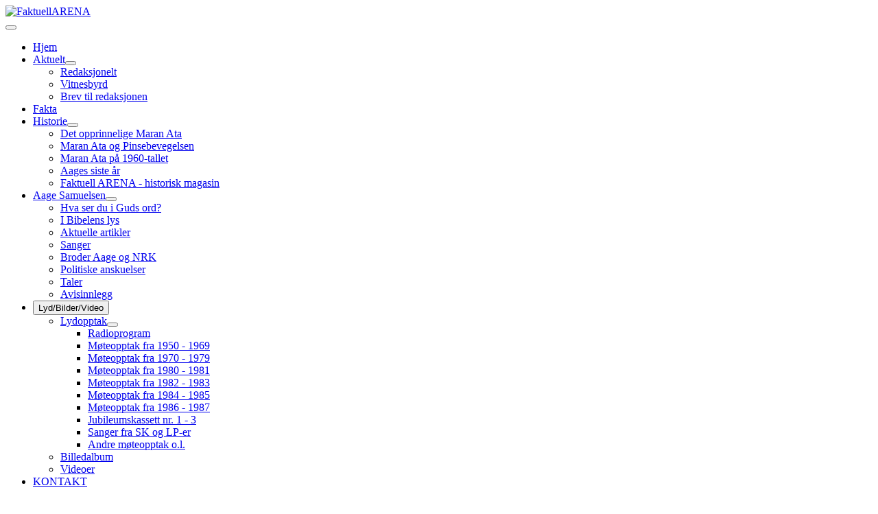

--- FILE ---
content_type: text/html; charset=utf-8
request_url: https://www.faktuellarena.no/historie/aages-siste-ar?start=21
body_size: 7020
content:
<!DOCTYPE html>
<html lang="nb-no" dir="ltr">
<head>
  <script async src="https://www.googletagmanager.com/gtag/js?id=G-8FF0GY0D8T"></script>
<script>
  window.dataLayer = window.dataLayer || [];
  function gtag(){dataLayer.push(arguments);}
  gtag('js', new Date());

  gtag('config', 'G-8FF0GY0D8T');
</script>
    <meta charset="utf-8">
	<meta name="author" content="faktuell-arena">
	<meta name="viewport" content="width=device-width, initial-scale=1">
	<meta name="description" content="FaktuellARENA - Historisk og tidsaktuelt innhold">
	<meta name="generator" content="Joomla! - Open Source Content Management">
	<title>faktuell ARENA nr. 6 - 2008 - Side 22</title>
	<link href="/media/system/images/joomla-favicon.svg" rel="icon" type="image/svg+xml">
	<link href="/media/system/images/favicon.ico" rel="alternate icon" type="image/vnd.microsoft.icon">
	<link href="/media/system/images/joomla-favicon-pinned.svg" rel="mask-icon" color="#000">
	<link href="https://www.faktuellarena.no/sok?format=opensearch" rel="search" title="OpenSearch FaktuellARENA" type="application/opensearchdescription+xml">

    <link href="/media/system/css/joomla-fontawesome.min.css?041d9f" rel="lazy-stylesheet"><noscript><link href="/media/system/css/joomla-fontawesome.min.css?041d9f" rel="stylesheet"></noscript>
	<link href="/media/templates/site/cassiopeia/css/global/colors_standard.min.css?041d9f" rel="stylesheet">
	<link href="/media/templates/site/cassiopeia/css/template.min.css?041d9f" rel="stylesheet">
	<link href="/media/vendor/awesomplete/css/awesomplete.css?1.1.7" rel="stylesheet">
	<link href="/media/templates/site/cassiopeia/css/vendor/joomla-custom-elements/joomla-alert.min.css?0.4.1" rel="stylesheet">
	<link href="/media/templates/site/cassiopeia/css/user.css?041d9f" rel="stylesheet">
	<link href="https://www.faktuellarena.no/plugins/content/pdf_embed/assets/css/style.css" rel="stylesheet">
	<link href="/media/plg_system_jcepro/site/css/content.min.css?86aa0286b6232c4a5b58f892ce080277" rel="stylesheet">
	<link href="/media/com_widgetkit/css/site.css" rel="stylesheet" id="widgetkit-site-css">
	<style>:root {
		--hue: 214;
		--template-bg-light: #f0f4fb;
		--template-text-dark: #495057;
		--template-text-light: #ffffff;
		--template-link-color: #2a69b8;
		--template-special-color: #001B4C;
		
	}</style>

    <script src="/media/vendor/metismenujs/js/metismenujs.min.js?1.4.0" defer></script>
	<script src="/media/templates/site/cassiopeia/js/mod_menu/menu-metismenu.min.js?041d9f" defer></script>
	<script type="application/json" class="joomla-script-options new">{"joomla.jtext":{"MOD_FINDER_SEARCH_VALUE":"Søk &hellip;","COM_FINDER_SEARCH_FORM_LIST_LABEL":"Search Results","JLIB_JS_AJAX_ERROR_OTHER":"Det oppstod en feil under henting av JSON-data: HTTP %s statuskode.","JLIB_JS_AJAX_ERROR_PARSE":"En analysefeil oppstod under behandlingen av følgende JSON-data:<br><code style=\"color:inherit;white-space:pre-wrap;padding:0;margin:0;border:0;background:inherit;\">%s<\/code>","ERROR":"Feil","MESSAGE":"Melding","NOTICE":"Merknad","WARNING":"Advarsel","JCLOSE":"Lukk","JOK":"OK","JOPEN":"Åpen"},"finder-search":{"url":"\/component\/finder\/?task=suggestions.suggest&format=json&tmpl=component&Itemid=38"},"system.paths":{"root":"","rootFull":"https:\/\/www.faktuellarena.no\/","base":"","baseFull":"https:\/\/www.faktuellarena.no\/"},"csrf.token":"16572d5ddf5a0a112d83efd1ad7f8f35","plg_system_schedulerunner":{"interval":300}}</script>
	<script src="/media/system/js/core.min.js?a3d8f8"></script>
	<script src="/media/vendor/webcomponentsjs/js/webcomponents-bundle.min.js?2.8.0" nomodule defer></script>
	<script src="/media/templates/site/cassiopeia/js/template.min.js?041d9f" type="module"></script>
	<script src="/media/vendor/bootstrap/js/collapse.min.js?5.3.8" type="module"></script>
	<script src="/media/system/js/joomla-hidden-mail.min.js?80d9c7" type="module"></script>
	<script src="/media/vendor/awesomplete/js/awesomplete.min.js?1.1.7" defer></script>
	<script src="/media/com_finder/js/finder.min.js?755761" type="module"></script>
	<script src="/media/system/js/messages.min.js?9a4811" type="module"></script>
	<script src="/media/plg_system_schedulerunner/js/run-schedule.min.js?229d3b" type="module"></script>
	<script src="/media/com_widgetkit/js/maps.js" defer></script>
	<script src="/media/com_widgetkit/lib/uikit/dist/js/uikit.min.js"></script>
	<script src="/media/com_widgetkit/lib/uikit/dist/js/uikit-icons.min.js"></script>
	<script type="application/ld+json">{"@context":"https://schema.org","@graph":[{"@type":"Organization","@id":"https://www.faktuellarena.no/#/schema/Organization/base","name":"FaktuellARENA","url":"https://www.faktuellarena.no/"},{"@type":"WebSite","@id":"https://www.faktuellarena.no/#/schema/WebSite/base","url":"https://www.faktuellarena.no/","name":"FaktuellARENA","publisher":{"@id":"https://www.faktuellarena.no/#/schema/Organization/base"},"potentialAction":{"@type":"SearchAction","target":"https://www.faktuellarena.no/sok?q={search_term_string}","query-input":"required name=search_term_string"}},{"@type":"WebPage","@id":"https://www.faktuellarena.no/#/schema/WebPage/base","url":"https://www.faktuellarena.no/historie/aages-siste-ar?start=21","name":"faktuell ARENA nr. 6 - 2008 - Side 22","description":"FaktuellARENA - Historisk og tidsaktuelt innhold","isPartOf":{"@id":"https://www.faktuellarena.no/#/schema/WebSite/base"},"about":{"@id":"https://www.faktuellarena.no/#/schema/Organization/base"},"inLanguage":"nb-NO"},{"@type":"Article","@id":"https://www.faktuellarena.no/#/schema/com_content/article/81","name":"Aages siste år og tiden deretter","headline":"Aages siste år og tiden deretter","inLanguage":"nb-NO","isPartOf":{"@id":"https://www.faktuellarena.no/#/schema/WebPage/base"}}]}</script>

  <!-- Google tag (gtag.js) -->

  
</head>

<body class="site com_content wrapper-static view-article no-layout no-task itemid-80 has-sidebar-right">
    <header class="header container-header full-width">

        
        
                    <div class="grid-child">
                <div class="navbar-brand">
                    <a class="brand-logo" href="/">
                        <img loading="eager" decoding="async" src="https://www.faktuellarena.no/images/stories/faktuellarena.png" alt="FaktuellARENA" width="603" height="116">                    </a>
                                    </div>
            </div>
        
                    <div class="grid-child container-nav">
                                    
<nav class="navbar navbar-expand-lg" aria-label="Meny">
    <button class="navbar-toggler navbar-toggler-right" type="button" data-bs-toggle="collapse" data-bs-target="#navbar173" aria-controls="navbar173" aria-expanded="false" aria-label="Skjul/Vis navigasjon">
        <span class="icon-menu" aria-hidden="true"></span>
    </button>
    <div class="collapse navbar-collapse" id="navbar173">
        <ul class="mod-menu mod-menu_dropdown-metismenu metismenu mod-list ">
<li class="metismenu-item item-38 level-1 default"><a href="/" >Hjem</a></li><li class="metismenu-item item-34 level-1 deeper parent"><a href="/aktuelt" >Aktuelt</a><button class="mm-collapsed mm-toggler mm-toggler-link" aria-haspopup="true" aria-expanded="false" aria-label="Aktuelt"></button><ul class="mm-collapse"><li class="metismenu-item item-78 level-2"><a href="/aktuelt/redaktjonelt-aktuelt-meny" >Redaksjonelt</a></li><li class="metismenu-item item-76 level-2"><a href="/aktuelt/vitnesbyrd" >Vitnesbyrd</a></li><li class="metismenu-item item-88 level-2"><a href="/aktuelt/brev-til-redaksjonen" >Brev til redaksjonen</a></li></ul></li><li class="metismenu-item item-95 level-1"><a href="/fakta" >Fakta</a></li><li class="metismenu-item item-79 level-1 active deeper parent"><a href="/historie" >Historie</a><button class="mm-collapsed mm-toggler mm-toggler-link" aria-haspopup="true" aria-expanded="false" aria-label="Historie"></button><ul class="mm-collapse"><li class="metismenu-item item-61 level-2"><a href="/historie/det-opprinnelige-maran-ata" >Det opprinnelige Maran Ata</a></li><li class="metismenu-item item-92 level-2"><a href="/historie/maran-ata-og-pinsebevegelsen" >Maran Ata og Pinsebevegelsen</a></li><li class="metismenu-item item-165 level-2"><a href="/historie/maran-ata-pa-1960-tallet" >Maran Ata på 1960-tallet</a></li><li class="metismenu-item item-80 level-2 current active"><a href="/historie/aages-siste-ar" aria-current="page">Aages siste år</a></li><li class="metismenu-item item-174 level-2"><a href="/historie/faktuell-arena-utgivelser" >Faktuell ARENA - historisk magasin</a></li></ul></li><li class="metismenu-item item-65 level-1 deeper parent"><a href="/aage-samuelsen-meny" >Aage Samuelsen</a><button class="mm-collapsed mm-toggler mm-toggler-link" aria-haspopup="true" aria-expanded="false" aria-label="Aage Samuelsen"></button><ul class="mm-collapse"><li class="metismenu-item item-237 level-2"><a href="/aage-samuelsen-meny/hva-ser-du-i-guds-ord" >Hva ser du i Guds ord?</a></li><li class="metismenu-item item-238 level-2"><a href="/aage-samuelsen-meny/i-bibelens-lys" >I Bibelens lys</a></li><li class="metismenu-item item-67 level-2"><a href="/aage-samuelsen-meny/aage-samuelsen-artikler" >Aktuelle artikler</a></li><li class="metismenu-item item-69 level-2"><a href="/aage-samuelsen-meny/aage-samuelsen-sanger" >Sanger</a></li><li class="metismenu-item item-582 level-2"><a href="/aage-samuelsen-meny/broder-aage-og-nrk" >Broder Aage og NRK</a></li><li class="metismenu-item item-555 level-2"><a href="/aage-samuelsen-meny/politiske-anskuelser" >Politiske anskuelser</a></li><li class="metismenu-item item-70 level-2"><a href="/aage-samuelsen-meny/aage-samuelsen-taler" >Taler</a></li><li class="metismenu-item item-68 level-2"><a href="/aage-samuelsen-meny/aage-samuelsen-avisinnlegg" >Avisinnlegg</a></li></ul></li><li class="metismenu-item item-194 level-1 divider deeper parent"><button class="mod-menu__separator separator mm-collapsed mm-toggler mm-toggler-nolink" aria-haspopup="true" aria-expanded="false">Lyd/Bilder/Video</button><ul class="mm-collapse"><li class="metismenu-item item-59 level-2 deeper parent"><a href="/mediax/lydopptak" >Lydopptak</a><button class="mm-collapsed mm-toggler mm-toggler-link" aria-haspopup="true" aria-expanded="false" aria-label="Lydopptak"></button><ul class="mm-collapse"><li class="metismenu-item item-72 level-3"><a href="/mediax/lydopptak/radioprogram" >Radioprogram</a></li><li class="metismenu-item item-93 level-3"><a href="/mediax/lydopptak/moteopptak-fra-1950-1969" >Møteopptak fra 1950 - 1969</a></li><li class="metismenu-item item-89 level-3"><a href="/mediax/lydopptak/moteopptak-fra-70-tallet" >Møteopptak fra 1970 - 1979</a></li><li class="metismenu-item item-90 level-3"><a href="/mediax/lydopptak/moteopptak-fra-1980-1981" >Møteopptak fra 1980 - 1981</a></li><li class="metismenu-item item-81 level-3"><a href="/mediax/lydopptak/moteopptak-fra-1982-1983" >Møteopptak fra 1982 - 1983</a></li><li class="metismenu-item item-84 level-3"><a href="/mediax/lydopptak/moteopptak" >Møteopptak fra 1984 - 1985</a></li><li class="metismenu-item item-91 level-3"><a href="/mediax/lydopptak/moteopptak-fra-1986-1987" >Møteopptak fra 1986 - 1987</a></li><li class="metismenu-item item-82 level-3"><a href="/mediax/lydopptak/jubileumskassett-nr-1-3" >Jubileumskassett nr. 1 - 3</a></li><li class="metismenu-item item-94 level-3"><a href="/mediax/lydopptak/sanger-fra-sk-og-lp-er" >Sanger fra SK og LP-er</a></li><li class="metismenu-item item-83 level-3"><a href="/mediax/lydopptak/andre-moteopptak-ol" >Andre møteopptak o.l.</a></li></ul></li><li class="metismenu-item item-74 level-2"><a href="/mediax/billedalbum" >Billedalbum</a></li><li class="metismenu-item item-86 level-2"><a href="/mediax/videoer" >Videoer</a></li></ul></li><li class="metismenu-item item-62 level-1"><a href="/kontakt-oss" >KONTAKT</a></li></ul>
    </div>
</nav>

                                                    <div class="container-search">
                        
<form class="mod-finder js-finder-searchform form-search" action="/sok" method="get" role="search">
    <label for="mod-finder-searchword176" class="visually-hidden finder">Søk</label><div class="mod-finder__search input-group"><input type="text" name="q" id="mod-finder-searchword176" class="js-finder-search-query form-control" value="" placeholder="Søk &hellip;"><button class="btn btn-primary" type="submit"><span class="icon-search icon-white" aria-hidden="true"></span> Søk</button></div>
            </form>

                    </div>
                            </div>
            </header>

    <div class="site-grid">
        
        
        
        
        <div class="grid-child container-component">
            
            
            <div id="system-message-container" aria-live="polite"></div>

            <main>
            <div class="com-content-article item-page">
    <meta itemprop="inLanguage" content="nb-NO">
    
    
        <div class="page-header">
        <h1>
            Aages siste år og tiden deretter - faktuell ARENA nr. 6 - 2008        </h1>
                            </div>
        
        
    
    
        
                                            <div class="card float-end article-index ms-3 mb-3">
    <div class="card-body">

                <h3>Artikkelindeks</h3>
        
        <ul class="nav flex-column">
                                <li class="py-1">
                <a href="/historie/aages-siste-ar" class="toclink">
                    Aages siste år og tiden deretter                </a>
            </li>
                                <li class="py-1">
                <a href="/historie/aages-siste-ar?start=1" class="toclink">
                    Innledning til renkespillet omkring Hotel Dalen                </a>
            </li>
                                <li class="py-1">
                <a href="/historie/aages-siste-ar?start=2" class="toclink">
                    faktuell ARENA nr. 1 - 2006                </a>
            </li>
                                <li class="py-1">
                <a href="/historie/aages-siste-ar?start=3" class="toclink">
                    faktuell ARENA nr. 2 - 2006                </a>
            </li>
                                <li class="py-1">
                <a href="/historie/aages-siste-ar?start=4" class="toclink">
                    faktuell ARENA nr. 3 - 2006                </a>
            </li>
                                <li class="py-1">
                <a href="/historie/aages-siste-ar?start=5" class="toclink">
                    faktuell ARENA nr. 4 - 2006                </a>
            </li>
                                <li class="py-1">
                <a href="/historie/aages-siste-ar?start=6" class="toclink">
                    faktuell ARENA nr. 5 - 2006                </a>
            </li>
                                <li class="py-1">
                <a href="/historie/aages-siste-ar?start=7" class="toclink">
                    faktuell ARENA nr. 1 - 2007                </a>
            </li>
                                <li class="py-1">
                <a href="/historie/aages-siste-ar?start=8" class="toclink">
                    faktuell ARENA nr. 2 - 2007                </a>
            </li>
                                <li class="py-1">
                <a href="/historie/aages-siste-ar?start=9" class="toclink">
                    faktuell ARENA nr. 3 - 2007                </a>
            </li>
                                <li class="py-1">
                <a href="/historie/aages-siste-ar?start=10" class="toclink">
                    faktuell ARENA nr. 4 - 2007                </a>
            </li>
                                <li class="py-1">
                <a href="/historie/aages-siste-ar?start=11" class="toclink">
                    faktuell ARENA nr. 5 - 2007                </a>
            </li>
                                <li class="py-1">
                <a href="/historie/aages-siste-ar?start=12" class="toclink">
                    faktuell ARENA nr. 6/7 - 2007                </a>
            </li>
                                <li class="py-1">
                <a href="/historie/aages-siste-ar?start=13" class="toclink">
                    faktuell ARENA nr. 8 - 2007                </a>
            </li>
                                <li class="py-1">
                <a href="/historie/aages-siste-ar?start=14" class="toclink">
                    faktuell ARENA nr. 9 - 2007                </a>
            </li>
                                <li class="py-1">
                <a href="/historie/aages-siste-ar?start=15" class="toclink">
                    faktuell ARENA  nr. 10 - 2007                </a>
            </li>
                                <li class="py-1">
                <a href="/historie/aages-siste-ar?start=16" class="toclink">
                    faktuell ARENA nr. 1 - 2008                </a>
            </li>
                                <li class="py-1">
                <a href="/historie/aages-siste-ar?start=17" class="toclink">
                    faktuell ARENA nr. 2 - 2008                </a>
            </li>
                                <li class="py-1">
                <a href="/historie/aages-siste-ar?start=18" class="toclink">
                    faktuell ARENA nr. 3 - 2008                </a>
            </li>
                                <li class="py-1">
                <a href="/historie/aages-siste-ar?start=19" class="toclink">
                    faktuell ARENA nr. 4 - 2008                </a>
            </li>
                                <li class="py-1">
                <a href="/historie/aages-siste-ar?start=20" class="toclink">
                    faktuell ARENA nr. 5 - 2008                </a>
            </li>
                                <li class="py-1">
                <a href="/historie/aages-siste-ar?start=21" class="toclink active">
                    faktuell ARENA nr. 6 - 2008                </a>
            </li>
                                <li class="py-1">
                <a href="/historie/aages-siste-ar?start=22" class="toclink">
                    faktuell ARENA nr. 1 - 2009                </a>
            </li>
                                <li class="py-1">
                <a href="/historie/aages-siste-ar?start=23" class="toclink">
                    faktuell ARENA nr. 2 - 2009                </a>
            </li>
                                <li class="py-1">
                <a href="/historie/aages-siste-ar?start=24" class="toclink">
                    faktuell ARENA nr. 3 - 2009                </a>
            </li>
                                <li class="py-1">
                <a href="/historie/aages-siste-ar?start=25" class="toclink">
                    faktuell ARENA nr. 1 - 2010                </a>
            </li>
                                <li class="py-1">
                <a href="/historie/aages-siste-ar?showall=1" class="toclink">
                    Alle sider                </a>
            </li>
                </ul>
    </div>
</div>
    <div class="com-content-article__body">
        <div class="pagenavcounter">Side 22 av 26</div>
<p><strong style="caret-color: auto; font-size: 18.6667px;">Faktuell ARENA nr. 6 - 2008</strong><img src="/images/stories/faktuellarena/faktuellarena0608.jpg" alt="faktuellarena0608" width="200" height="299" style="margin: 5px; float: left;" /></p>
<p><b style="caret-color: auto;"><span style="font-size: 10.0pt; font-family: 'Lucida Handwriting';">Forord</span></b></p>
<p class="MsoNormal"><span style="font-size: 12pt;"><b>RENKESPILLET OMKRING HOTEL DALEN</b>, kalte Aage beretningen om hva som skjedde under den tiden da han og hans nære medarbeidere i Vekkeropet Dalen A/S opplevde en umenneskelig motstandskamp for å få gjenreist det falne hotellet.</span></p>
<p class="MsoNormal"><span style="font-size: 12pt;">Kommune og stat hadde latt det praktfulle bygget stå til forfall gjennom årtier, uten at en eneste en tok til orde for å gjøre noe med ”kråkereiret” som det kaltes på folkemunne. MEN, så kom Aage, - og da våknet både religiøse og ikke religiøse motstandere til kamp. Kvinnesakskvinnen Marie Sund f.eks. ble rasende da de ble slått på målstreken av Aage.&nbsp;Intrigene var i gang.</span></p>
<p class="MsoNormal"><span style="font-size: 12pt;">Undertegnede, som var blant Aages nære medarbeidere, har sett hvordan løgn- og spottehistoriene og forvrengte sannheter om hans glitrende innsats for å redde hotellet har gått hånd i hånd i massemedia i årene etterpå.&nbsp; Det er både opprivende og smertefullt at den falske historien blir så grundig videreformidlet til generasjonene etter oss.&nbsp; Faktisk kan vi ennå i dag, 21 år etter hans bortgang, oppleve å høre og se at Aage blir grovt svertet, at hans person og hva han utrettet har blitt feilaktig fremstilt og gjort ukjennelig.&nbsp;</span></p>
<p class="MsoNormal"><span style="font-size: 12pt;">Denne forvrengte utgave av ”historien” ville stått totalt uimotsagt dersom ikke vi hadde tatt tak og gjort noe med det.&nbsp; </span></p>
<p class="MsoNormal"><span style="font-size: 12pt;">Hans voksne barn bidro i meget sterk grad til denne svertekampanjen som han <b>aldri</b> har fortjent.&nbsp; Uansett hva vi har lagt frem av bevis og dokumentasjon for journalister og andre har det bare blitt feid vekk eller valgt bort.&nbsp; </span></p>
<p class="MsoNormal"><span style="font-size: 12pt;">Vi kunne umulig sitte stille og se på hvordan pressen, etater, privatpersoner og hans egne barn maltrakterte Aages og vår historie og fordreide den til et makkverk av løgn. Det er et ordtak som heter: <b>”Den som tier samtykker!”</b>&nbsp; Det gjelder også i denne saken.&nbsp;&nbsp;&nbsp;&nbsp;&nbsp;</span></p>
<p class="MsoNormal"><a href="/historie/faktuell-arena-utgivelser"><span style="font-size: 12pt;"><strong style="caret-color: auto;">Les mer i Faktuell ARENA nr. 6 - 2008&nbsp;</strong></span><span style="caret-color: auto;"></span></a></p>
<div class="pager"><ul class="pagination">
    <li class="previous page-item">
                <a class="page-link" href="/historie/aages-siste-ar?start=20" title="faktuell ARENA nr. 5 - 2008" aria-label="Forrige: faktuell ARENA nr. 5 - 2008 (Side 21 av 26)" rel="prev">
            <span class="icon-chevron-left" aria-hidden="true"></span> Forrige        </a>
            </li>
    <li class="next page-item">
                <a class="page-link" href="/historie/aages-siste-ar?start=22" title="faktuell ARENA nr. 1 - 2009" aria-label="Neste: faktuell ARENA nr. 1 - 2009 (Side 23 av 26)" rel="next">
            Neste <span class="icon-chevron-right" aria-hidden="true"></span>        </a>
            </li>
</ul>
</div>    </div>

        
        
<nav class="pagenavigation" aria-label="Sidenavigering">
    <span class="pagination ms-0">
                <a class="btn btn-sm btn-secondary previous" href="/historie/24-aages-siste-/265-historien-lagt-ut-pa-nett" rel="prev">
            <span class="visually-hidden">
                Forrige artikkel: HISTORIEN LAGT UT PÅ NETT             </span>
            <span class="icon-chevron-left" aria-hidden="true"></span> <span aria-hidden="true">Forrige</span>            </a>
            </span>
</nav>
                                        </div>

            </main>
            
        </div>

                <div class="grid-child container-sidebar-right">
            <div class="sidebar-right card box1">
            <h3 class="card-header ">Faktuell ARENA</h3>        <div class="card-body">
                
<div id="mod-custom113" class="mod-custom custom">
    <h6><span style="color: #000000; font-family: Calibri; font-size: medium;">Dette nettsted har som formål å bringe opplysninger ut til folk som aviser og blader i vårt land ikke er interessert i. Historien handler bl.a. om virksomheten Vekkeropet Maran Ata, som predikant Aage Samuelsen var stifter, frontfigur og leder for. Vi, redaktørene av disse sidene, var del og frontarbeidere i denne virksomheten gjennom mange år. </span></h6>
<h6><span style="color: #000000; font-family: Calibri; font-size: medium;"><a href="/historie/aages-siste-ar?view=article&amp;id=266:faktuellarena-info&amp;catid=36">Les mer</a></span></h6>
<h6 style="margin: 0cm 0cm 8pt;"><span style="color: #000000; font-family: Calibri; font-size: medium;">&nbsp;</span></h6>
<p>&nbsp;</p></div>
    </div>
</div>
<div class="sidebar-right card box1">
            <h3 class="card-header ">Faktuell ARENA på Youtube</h3>        <div class="card-body">
                
<div id="mod-custom116" class="mod-custom custom">
    <p><strong><span style="color: #cc3333;">Faktuell ARENA har egen kanal på You Tube. Følg med på lenken nedenfor og se våre visninger.</span></strong></p>
<p><a href="http://www.youtube.com/faktuellarena">http://www.youtube.com/faktuellarena</a></p>
<p>&nbsp;</p></div>
    </div>
</div>
<div class="sidebar-right card box1">
            <h3 class="card-header ">Ansvarlige redaktører:</h3>        <div class="card-body">
                
<div id="mod-custom110" class="mod-custom custom">
    <div style="text-align: center;">&nbsp;</div>
<div style="text-align: center;">&nbsp;</div>
<div style="text-align: center;"><a href="/?view=article&amp;id=43;:reklame2&amp;catid=36"><img src="/images/faktuellarena/synnve.jpg" alt="synnove" width="55" height="63" border="0" hspace="10" /></a></div>
<p align="center">Synnøve M. Karoliussen</p>
<div style="text-align: center;"><a href="/historie/aages-siste-ar?view=article&amp;id=64:reklame21&amp;catid=36:uncategorised"><img src="/images/faktuellarena/Profilbilde.gif" alt="" width="65" height="81" loading="lazy" data-path="local-images:/faktuellarena/Profilbilde.gif" /></a></div>
<p align="center">May-Britt Hansen</p></div>
    </div>
</div>
<div class="sidebar-right card box1">
        <div class="card-body">
                
<div id="mod-custom117" class="mod-custom custom">
    <p><img src="/images/stories/Bilder_til_artikler/logosma.jpg" alt="Senter mot antisemittisme" width="131" height="126" style="vertical-align: middle;" /></p></div>
    </div>
</div>
<div class="sidebar-right card box1">
            <h3 class="card-header ">Tre siste fra SMA-Norge.no</h3>        <div class="card-body">
                        <div style="direction: ltr;" class="text-left feed">
                                            <img src="https://sma-norge.no/wp-content/uploads/2023/04/cropped-cropped-sma-logo-siteicon-2-1-32x32.jpg" alt="Senter mot antisemittisme">        

    <!-- Show items -->
                <ul class="newsfeed">
                                            <li>
                                            <span class="feed-link">
                        <a href="https://sma-norge.no/when-did-terrorists-become-reliable-peace-partners/" target="_blank" rel="noopener">
                        When did terrorists become reliable peace partners?</a></span>
                    
                    
                                    </li>
                                            <li>
                                            <span class="feed-link">
                        <a href="https://sma-norge.no/nar-ble-terrorister-palitelige-fredspartnere/" target="_blank" rel="noopener">
                        Når ble terrorister pålitelige fredspartnere?</a></span>
                    
                    
                                    </li>
                                            <li>
                                            <span class="feed-link">
                        <a href="https://sma-norge.no/on-the-antisemitism-that-never-dies/" target="_blank" rel="noopener">
                        On the antisemitism that never dies</a></span>
                    
                    
                                    </li>
                    </ul>
            </div>
        </div>
</div>

        </div>
        
        
            </div>

    
    
    
</body>
</html>
